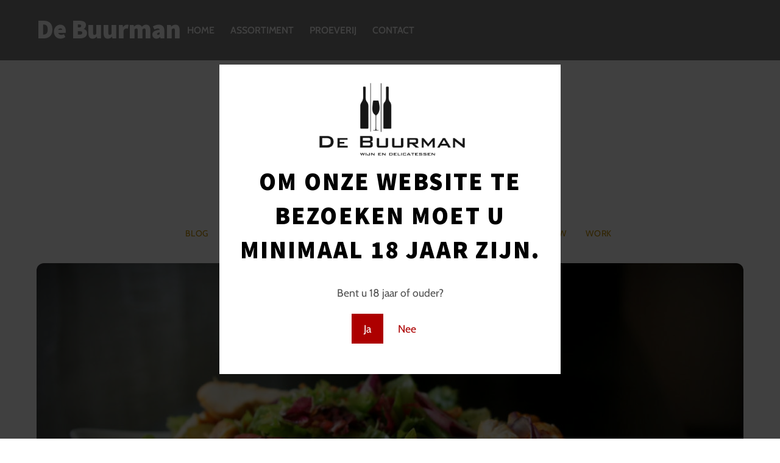

--- FILE ---
content_type: text/css
request_url: https://doornsebuurman.nl/wp-content/themes/themify-ultra-child/dist/style.css?ver=1
body_size: 312
content:
body.wp-singular.product-template-default .container{max-width:1264px;margin:0 auto;display:flex;flex-flow:row wrap;gap:32px;padding-block:32px;padding-inline:32px}body.wp-singular.product-template-default .container .left-row{flex:0 0 calc(40% - 16px)}body.wp-singular.product-template-default .container .left-row img{aspect-ratio:0.8333333333;object-fit:cover}body.wp-singular.product-template-default .container .right-row{flex:0 0 calc(60% - 16px)}body.wp-singular.product-template-default .container .right-row h1{margin:0}body.wp-singular.product-template-default .related-products{max-width:1264px;margin:0 auto;padding-block:64px;padding-inline:32px}body.wp-singular.product-template-default .related-products h2{flex:0 0 100%}body.wp-singular.product-template-default .related-products .products-grid{display:flex;flex-flow:row wrap;gap:24px}body.wp-singular.product-template-default .related-products .products-grid .product-item{flex:0 0 calc(calc(100% / 3) - calc(48px / 3))}body.wp-singular.product-template-default .related-products .products-grid .product-item span{overflow:hidden;display:-webkit-box;-webkit-line-clamp:3;line-clamp:3;-webkit-box-orient:vertical}body.wp-singular.product-template-default .related-products .products-grid .product-item img{width:100%;aspect-ratio:1.4285714286}@media only screen and (max-width:767px){body.wp-singular.product-template-default .container .left-row,body.wp-singular.product-template-default .container .right-row{flex:0 0 100%}body.wp-singular.product-template-default .related-products .products-grid .product-item{flex:0 0 100%}}